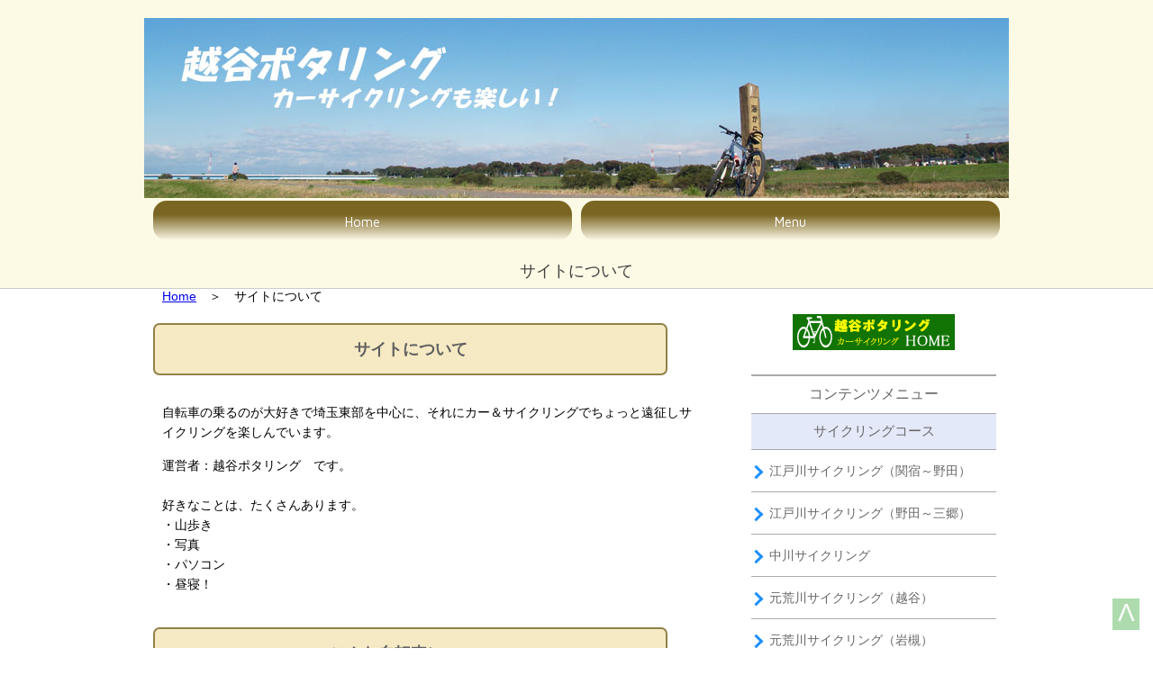

--- FILE ---
content_type: text/html
request_url: http://koshigaya-pot.net/about.html
body_size: 5959
content:
<!DOCTYPE html>
<html>
<head>
<meta charset="utf-8">

<title>サイトについて｜越谷ポタリングとカー・サイクリング</title>



<meta name="viewport" content="width=device-width">

<link rel="stylesheet" href="style-l.css">
<link rel="stylesheet" href="style-m.css" media="only screen and (min-width:650px) and (max-width:979px)">
<link rel="stylesheet" href="style-s.css" media="only screen and (max-width:649px)">


<link href='https://fonts.googleapis.com/css?family=Maven+Pro:900,400' rel='stylesheet' type='text/css'>










<!-- Global site tag (gtag.js) - Google Analytics -->
<script async src="https://www.googletagmanager.com/gtag/js?id=UA-111544806-1"></script>
<script>
  window.dataLayer = window.dataLayer || [];
  function gtag(){dataLayer.push(arguments);}
  gtag('js', new Date());

  gtag('config', 'UA-111544806-1');
</script>



</head>




<body id="top">

<div id="header_over">



<!-- # header イメージ画像 -->
<div id="header">

</div>
<!-- #header -->


<!-- ナビメニュー  -->
<div id="nav" >
<ul>
<li><a href="index.html">Home</a></li>
<li><a href="#menu">Menu</a></li>
</ul>
</div>
<!-- ナビメニュー ここまで -->




<div id="midashi" >

<h1>サイトについて</h1>

</div>















<!-- パンくずリスト　 -->
<div id="pan" >
<div id="pan_list" >

<p>

<a href="index.html">Home</a>　＞　サイトについて<br>

</p>

</div>
</div>
<!-- パンくずリスト　ここまで -->


</div>
<!-- 　header_overここまで -->


<div id="container">




<!-- ### コンテンツ ### -->
<div id="content">

<div id="content-inner">




<section>

<h2>サイトについて</h2>

<p>
自転車の乗るのが大好きで埼玉東部を中心に、それにカー＆サイクリングでちょっと遠征しサイクリングを楽しんでいます。<br>
</p>

<p>
運営者：越谷ポタリング　です。<br>
<br>
好きなことは、たくさんあります。<br>
・山歩き<br>
・写真<br>
・パソコン<br>
・昼寝！<br>
<br>


</p>


</section>





<section>

<h2>こんな自転車に。。。</h2>

<p>
こんな自転車に乗っています。
</p>

<p id="photo1">
ＭＴＢ<br>
<img alt="MTB" src="photo/E0711137309.jpg"     >
</p>

<p>
十数年前からこのＭＴＢに乗っています。<br>
</p>

<p>
正しく言うと、パーツだけが。。。<br>
<br>
以前は、下の写真のＭＴＢでしたが、フロントサスペンションがダメになりフレームだけを交換し現在のＭＴＢになっています。<br>
それにしてもパーツなどはほとんど買ったままの物を使っています。<br>

</p>

<p id="photo1">
<img alt="ＭＴＢ" src="photo/98IMG0030X.jpg"   >
</p>


<p>
<br>
</p>


</section>















<!-- 　New(css ony) ページTopへジャンプ -->
<div id="page-top"><a href="#top"></a></div>
<!--  -->



</div>
</div> <!-- #content -->






<!-- **********サイドバー***********-->
<div id="sidebar">




<!-- サイドバー　ad 1 -->
<div class="ad">

<p>
 
<a href="index.html"><IMG src="layout/potabanner02.gif" width="180" height="40" alt="越谷ポタリング"></a>

</p>

</div>






<!-- サイドバーメニュー -->
<div class="menu"  id="menu">


<h2>コンテンツメニュー</h2>

<h3>サイクリングコース</h3>

<ul>
<li><a href="course-edo.html">江戸川サイクリング（関宿～野田）</a></li>
<li><a href="course-edo2.html">江戸川サイクリング（野田～三郷）</a></li>
<li><a href="course-naka.html">中川サイクリング</a></li>
<li><a href="course-moto.html">元荒川サイクリング（越谷）</a></li>
<li><a href="course-moto2.html">元荒川サイクリング（岩槻）</a></li>
<li><a href="course-niig.html">新方川サイクリング</a></li>
<li><a href="course-minu.html">見沼代用水サイクリング（東縁）</a></li>
<li><a href="course-ara.html">荒川サイクリング（鹿浜橋～羽根倉橋）</a></li>
</ul>

<h3>チェックポイント</h3>

<ul>
<li><a href="course2-edo-nanohana.html">江戸川　野田橋の菜の花</a></li>
<li><a href="course2-edo2-guraida.html">江戸川　関宿のグライダー</a></li>
<li><a href="course2-edo3-ryuqkan.html">江戸川　庄和町の龍Ｑ館</a></li>
<li><a href="course2-naka-sakura1.html">中川　中庄内排水路の桜　</a></li>
<li><a href="course2-naka2-sakura.html">中川　桜と菜の花</a></li>
<li><a href="course2-moto-sakura1.html">元荒川　永代橋付近の桜</a></li>
<li><a href="course2-moto2-sakura.html">元荒川　北越谷付近の桜</a></li>
<li><a href="course2-niig-sakura.html">新方川　せんげん台の桜</a></li>
<li><a href="course2-niig2-kosumosu.html">新方川　大吉のコスモス</a></li>
<li><a href="course2-niig3-sakura.html">新方川　花田付近の桜</a></li>
<li><a href="course2-niig4-sakura.html">新方川　大吉公園の桜</a></li>
<li><a href="course2-saka-sakura.html">逆川　桜並木と新緑</a></li>
</ul>

<h3>カー＆サイクリング</h3>

<ul>
<li><a href="carcycle01.html">カー＆サイクリングとは</a></li>
<li><a href="carcycle02.html">サイクルキャリア</a></li>
<li><a href="carcycle03.html">カー＆サイクリングの注意事項</a></li>
</ul>
 
 
<!-- 
<h3>こんな自転車に</h3>

<ul>
<li><a href="bicycle01.html">ＭＴＢ</a></li>
</ul>
 -->

<!-- 共通メニューここまで  -->





</div>
<!-- サイドバーメニュー　ここまで -->




</div> 
<!-- サイドバーここまで -->

<br style="clear:both;">


<!--  フッター の上 -->
<div id="footer_0">

<p>

<br>

</p>
</div>
<!-- 　ここまで -->















<!--  フッター　バナー -->
<div id="footbanner" >

</div>



<!-- ### フッター ### -->
<div id="footer">
<p>
Copyright &copy; 越谷ポタリング, all rights reserved. 
</p>
</div> <!-- #footer -->

</div> <!-- #container -->


</body>
</html>


--- FILE ---
content_type: text/css
request_url: http://koshigaya-pot.net/style-l.css
body_size: 12024
content:
/* ### レイアウト ### */
body	{margin: 0 0px;
	font-family: 'メイリオ', 'Hiragino Kaku Gothic Pro', sans-serif;
/*	background-color: #fcfae5; コンテンツ部　背景カラー*/
/*    background-color: #fcfae5;*/
	}

#header_over	{

    padding-top: 20px;
  	background-color: #fcfae5;  /*ヘッダー部　背景カラー*/
/*	border-bottom:  solid 1px #cccccc;*/

}

#header	{
    width: 960px;

     margin-left: auto;
    margin-right: auto;

}



#container	{
    width: 960px;
    margin-top: 0px;
    margin-left: auto;
    margin-right: auto;
    margin-bottom: 10px;
    background-color: #ffffff;
	}


#nav	{
    width: 960px;
	}

#pan	{
  	background-color: #ffffff;  
}

#pan_list	{
    width: 960px;
    margin-left: auto;
    margin-right: auto;
	}

	
#content	{width: 650px;
    background-color: #ffffff;
    margin-left: auto;
    margin-right: auto;
    margin-top: 0px;
    padding-top: 10px;
    padding-bottom: 10px;
	float: left;
}

#content-inner	{
	margin-left: 10px;
	margin-right: 10px;
}


#sidebar	{width: 300px;
/*    background-color: #ffffff;*/
    margin-top: 0px;
	float: right;
}

#footer	{clear: both;}



/* ### ヘッダー ### */
/* ヘッダー画像 */
#header	{width: 960px;
	height: 200px;
	background-image: url(layout/headE0711137250.jpg);
	background-position: left top;}



#midashi 	{
    margin-top: 5px;
    margin-bottom: 0px;
/*    background-color: #fcfae5;*/
	border-bottom:  solid 1px #cccccc;
}

#midashi h1	{
    font-size: 18px;
    padding: 10px 20px 10px 20px;
    margin: 0;
    color: #404040;
    text-align: center;
    font-weight: normal;
	line-height: 1;}


/* ナビゲーションメニュー */
#nav	{
    width: 960px;
    font-size: 15px;
	font-family: 'Maven Pro', Helvetica, Arial, sans-serif;
	overflow: hidden;
	margin-top: 3px;
    margin-left: auto;
    margin-right: auto;
	margin-bottom: 1px;
	padding-bottom: 10px;
    display: block;
	}

#nav ul	{
    margin-top: 0px;
    margin-bottom: 0px;
    margin-left: auto;
    margin-right: auto;
    width: 100%;
	padding: 0;
    display:table;
	border-spacing: 10px 0px; /*テーブルセル　横、縦方向の間隔*/

    table-layout: fixed;
	}

#nav li	{list-style-type: none;
	display: table-cell;
	color: #ffffff;
	text-align: center;
	border-radius: 15px; /*角の丸み*/
	-webkit-border-radius: 15px; /*角の丸み*/
	background-color: #eccea2;
/*	
	background: -webkit-gradient(linear, left top, left bottom, from(#d9fad8), to(#023401));
	*/
	
	background: linear-gradient(to bottom, #7a6622 35%, #fdf8e8);
	
	}



#nav li a	{display: block;
   	padding: 15px 0px 12px 0px;
	color: #ffffff;
	font-weight: normal;
/*	text-shadow: 1px 1px 0 #606060;*/
	text-align: center;
	text-decoration: none;}

#nav li a:hover	{
    background-color: #fbf9d4;
    color: #606060;
	border-radius: 15px; /*角の丸み*/
	-webkit-border-radius: 15px; /*角の丸み*/
}







#pan_list  {
}

#pan_list p {
    font-size: 14px;
    margin: 0px 0px 0px 0px;
    padding-top: 0px;
    padding-left: 20px;
	}


/* ### コンテンツ ### */

#content h2 {
    font-size: 18px;
	max-width: 90%;
	margin: 10px 0px 30px 0px;
	padding: 15px 0 15px 0;
	border-radius: 7px; /*角の丸み*/
	-webkit-border-radius: 7px; /*角の丸み*/
    color: #606060;
	height: 100%;
    text-align: center;
	border-top:  solid 2px #918148;
	border-left:   solid 2px #918148;
	border-right:  solid 2px #918148;
	border-bottom:  solid 2px #918148;
/*    background-color: #e4ffcc;*/
    background-color: #f5eac4;
}


#content h3	{
    font-size: 16px;
	max-width: 75%;
    text-align: center;
	margin: 30px 0px 30px 0px;
	padding: 10px 0 10px 0;
    color: #606060;
	border-top:    solid 2px #02269b;
	border-bottom: solid 2px #02269b;
	background-color: #e4e9f9;
	}


#content h4	{
    font-size: 14px;
	max-width: 60%;
    text-align: center;
	margin: 20px 0 25px;
	padding: 3px 0 2px 10px;
    color: #666666;
	border-bottom:  double 5px #ff0000;
/*	border-top:  double 5px #ff0000;*/
}

/* ＴＯＰイメージ画像 */
#top_img {
	background-color: #fcfae5;  /* イメージ画像の背景色*/
	border: 1px solid #C2BE83;
	padding: 10px 0 0px;
	text-align: center;
	width: 95%;
	display: block;
	margin-top: 10px;
	margin-bottom: 10px;
	margin-left: auto;
	margin-right: auto;
}

#top_img img{
	text-align: center;
	width: 93%;
}



span{
	border-bottom:  double 5px #aaaaaa;
	padding: 0 0 0px 0px;
}


#content  img	{
    margin-left: 0px;
	margin-bottom: 10px;
	clear:left;
	}

.img_center{
    margin-left: auto;
    margin-right: auto;
}


/**********************************/
/*　画像　横１枚の表示　最大幅450 */
/**********************************/
#content #photo1 	{
    text-align: center;
    padding-top: 5px;
    padding-bottom: 5px;
}

#content #photo1 img	{
    display: block;
    max-width: 450px;
    max-height: 450px;
    margin-left: auto;
    margin-right: auto;
	margin-bottom: 10px;
	}
	
/**********************************/
/*　画像　横１枚あるいは２枚の表示　最大幅280 */
/**********************************/
#content #photo2 	{
    text-align: center;
    padding-top: 5px;
    padding-bottom: 5px;
}

#content #photo2 img	{
    max-width: 270px;
    max-height: 270px;
    margin-left: auto;
    margin-right: auto;
	margin-bottom: 10px;
	clear:left;
	}




/* 本文 */
#content p	{font-size: 14px;
	line-height: 1.6;
	margin: 15px 30px 15px 10px;
	clear: left;}

/* フッターの上 */
#footer_0 p	{font-size: 13px;
	line-height: 1.6;
	margin: 0 15px 0 20px;
	text-align: right;
	clear: left;}


#content a	{
	padding: 0px ;
	overflow: hidden;
	color: #0701ef;
	text-decoration: none;}
/*
#content a:hover	{background-color: #dddddd;
	background: -webkit-gradient(linear,left top, left bottom, from(#ffffff), to(#dddddd));
	background: -webkit-linear-gradient(#ffffff 0%, #dddddd 100%);
	background: -moz-linear-gradient(#ffffff 0%, #dddddd 100%);
	background: -o-linear-gradient(#ffffff 0%, #dddddd 100%);
	background: -ms-linear-gradient(#ffffff 0%, #dddddd 100%);
	background: linear-gradient(#ffffff 0%, #dddddd 100%);}
*/

#content a img	{
	padding: 0px;
	overflow: hidden;
	color: #0701ef;
	text-decoration: none;}


#content hr	{
    width: 100%;
}


/*　Box　中央　　文字：左*/
#content #back_color_center {
	background-color: #fcfae5;  /* 説明エリアの背景色*/
	border: 1px solid #C2BE83;
	border-radius: 8px; /*角の丸み*/
	-webkit-border-radius: 8px; /*角の丸み*/
	padding: 10px 20px 10px 20px;
	text-align: left;
        width:400px;
    margin-top: 20px;
	margin-left: auto;
	margin-right: auto;
}


/*　Topページ　Box　中央　　文字：左*/
#content #back_color_center2 {
	background-color: #fcfae5;  /* 説明エリアの背景色*/
	border: 1px solid #C2BE83;
	border-radius: 8px; /*角の丸み*/
	-webkit-border-radius: 8px; /*角の丸み*/
	padding: 10px 20px 10px 20px;
	text-align: left;
        width:570px;
    margin-top: 20px;
    margin-bottom: 30px;
	margin-left: auto;
	margin-right: auto;
}



#content #mail a{
        text-decoration: underline;
        color:#0701ef;
}



/*********************************************************/
/* 　　Topページ　詳細ページリンクボタン  */
/*********************************************************/

#content .btn01 {
/*  display: block;*/
  float: right;
  background-color: #ffffff;
  display: block;
  margin-top: 15px;
  margin-bottom: 10px;
  margin-left: auto;
  margin-right: auto;
  height:100%;
  width: 70%;
  font-size: 120%;
  text-align: center;
  text-decoration: none;
  color: #2bb6c1;
  border-top:  solid 2px #6075f1;
  border-bottom:  solid 2px #6075f1;
  padding-top: 10px;
  padding-bottom: 10px;
}


#content .btn01:hover{
  background: #fffcc5;
  border-top:  solid 2px #facb66;
  border-bottom:  solid 2px #facb66;
  color: #1b6f02;
}

/*　カテゴリリンク　矢印の設定　*/
#content .btn01 .btn01_yajirusi {
  color: #ff0000;
  font-weight: bold;
  font-size: 130%;
}




.linkspace{
	padding:0px;
	text-align: center;
	margin-top: 0px;
}

.linkspace a{
    display: inline;
	text-decoration: none;
}


.linkspace a:hover{
    background-color: #ffffff;
    background: #ffffff;
}	



/****** New page top jump **********/
#page-top{
  width: 30px;
  height: 35px;
  position: fixed;
  right: 15px;    /* 位置*/
  bottom: 20px;   
  background: #5CB85C;
  opacity: 0.5;
}

#page-top a{
  position: relative;
  display: block;
  width: 40px;
  height: 40px;
  text-decoration: none;
}

#page-top:hover{
    opacity: 1.0 ;  /* 透明度 */
}

#page-top a:before{
  content: "Λ";
  font-size: 28px;
  color: #fff;
/*  position: absolute;*/
  position: relative;
  width: 60px;
  height: 60px;
  top:   0px;
  bottom: 0px;
  right: 0;
  left: 6px;
  margin: auto;
  text-align: center;
}






/* ### サイドバー ### */

.menu_top {
	background-color: #fcfae5;  
	border: 1px solid #C2BE83;
        max-width: 300px;
        height: 1px;
   margin-top: 0;
   margin-right:   auto;
   margin-bottom: 10px;
   margin-left:  auto;
}


.ad {
/*	background-color: #fcfae5;  /* 説明エリアの背景色*/
/*	border: 1px solid #C2BE83;*/
	padding: 0px 10px 0px 10px;
    max-width: 250px;
   margin-top: 0;
   margin-right:   20px;
   margin-bottom: 0;
   margin-left:  20px;
}


.ad p 	{max-width: 100%;
	text-align: center;
	margin: 10px 10px 10px 10px;
	font-size: 14px;

	}

.ad a 	{
    	text-decoration: none;
	}

.ad  img{
    max-width: 100%;
}



.ad2 {
	padding: 0px 10px 0px 10px;
    max-width: 250px;
   margin-top: 0;
   margin-right:   20px;
   margin-bottom: 0;
   margin-left:  20px;
}


.ad2 p 	{max-width: 100%;
	text-align: center;
	margin: 10px 10px 10px 10px;
	font-size: 14px;
	}

.ad2 a 	{
    	text-decoration: none;
	}

.ad2  img{
    max-width: 100%;
}



/* メニュー */
.menu	   {
	padding: 14px;
	margin-bottom: 10px;}

.menu h2	{font-family: 'Maven Pro', Helvetica, Arial, sans-serif;
	font-size: 16px;
	font-weight: normal;
    text-align: center;
	color: #666666;
	margin: 0 0 0px;
	padding: 10px 0 10px 0px;
	border-top: solid 2px #aaaaaa;
	border-bottom: solid 1px #aaaaaa;
	}


.menu h3	{font-family: 'Maven Pro', Helvetica, Arial, sans-serif;
	font-size: 15px;
	font-weight: normal;
    text-align: center;
	color: #666666;
	margin: 0 0 0px;
	padding: 10px 0 10px 0px;
	background-color: #e4e9f9;
	}

.menu h3 a	{display: block;
	color: #666666;
	text-decoration: none;
	background-image: url(layout/listmark_choco.png);
	background-repeat: no-repeat;
	background-position: 0 50%;}

.menu h3 a:hover	{background-color: #f5c77e;}


.menu ul	{margin: 0;
	padding: 0;
	border-top: solid 1px #aaaaaa;}

.menu li	{margin-bottom: 0;
	list-style-type: none;
	border-bottom: solid 1px #aaaaaa;
	font-size: 14px;
	color: #666666;
	padding: 12px 0 10px 0px;
    position: relative; /*add*/
	}


/* リストマーク　＞を　表示 */
.menu li a:before {
  content: '';
  width: 8px;
  height: 8px;
  border: 0;
  border-top:  solid 3px #1e90ff;
  border-right:  solid 3px #1e90ff;
  position: absolute;
  top: 50%;
  left: 0;
  margin-top: -4px;
  transform: rotate(45deg);
}


.menu li a	{display: block;
	padding: 3px 0 3px 20px;
	color: #666666;
	text-decoration: none;
/*	background-image: url(layout/listmark.png);
	background-repeat: no-repeat;
	background-position: 0 50%;*/
}

.menu li a:hover	{background-color: #fbf9d4;}


/*  フッターバナー  */
#footbanner	{font-family: 'Maven Pro', Helvetica, Arial, sans-serif;
	margin: 0px;
	background-color: #ffffff;
	}

#footbanner p	{
    font-size: 14px;
    color: #ffffff;
    margin: 0 20px 0 10px;
    padding: 5px 0px 5px 0px;
    text-align: left;
    }


/*  フッター  */
#footer	{font-family: 'Maven Pro', Helvetica, Arial, sans-serif;
	color: #606060;
	background-color: #ffffff;
	padding: 5px 0px 5px 0px;
	margin-bottom: 0px;
	}

#footer p	{margin: 0;
    text-align: center;}

#footer small	{font-size: 13px;
	font-weight: bold;
	display: block;
	text-align: center;}


--- FILE ---
content_type: text/css
request_url: http://koshigaya-pot.net/style-m.css
body_size: 3262
content:
/* ### レイアウト ### */
#container	{width: 100%;}


#content	{
    width: 68.0%;
}




#sidebar {
    width: 31.0%;
}



/* ### ヘッダー ### */

/* ヘッダー画像 */
#header	{width: 100%;
	height: 0;
	padding-bottom: 20.8%;
	background-size: 100% auto;}





#midashi h1	{
    font-size: 16px;
    padding: 8px 20px 5px 20px;
}


/* ナビゲーションメニュー */
#nav	{
    width: 100%;
	}

#nav li a	{
   	padding: 18px 0px 15px 0px;
}

#pan_list	{
    width: 100%;
	}


/* ### コンテンツ ### */

/* ＴＯＰイメージ画像 */
#content #top_img {
    max-width: 96%;
    height: auto;
}

#content #top_img img{
	max-width:  95%;
	height: auto;
}


#content h2	{font-size: 18px;
    max-width: 90%;
}

#content h3	{font-size: 16px;
    max-width: 75%;
}

#content h4	{font-size: 14px;
    max-width: 60%;
}



/* コンテンツ画像 */

#content img	{max-width: 98%;
	height: auto;}

/**********************************/
/*　画像　横１枚の表示　最大幅    */
/**********************************/
#content #photo1 img	{
    max-width: 400px;
max-height: 400px;
	}

/**********************************/
/*　画像　横２枚の表示　最大幅    */
/**********************************/
#content #photo2 img	{
    max-width: 200px;
max-height: 200px;
	}





/*　説明用背景1　*/

#content #back_color1 {

        max-width:86%;
}


/*　Box　中央　　文字：中央*/
#content #back_color_center_center {
	padding: 10px 10px 10px 10px;
/*	margin-left: auto;*/
/*	margin-right: auto;*/
        max-width:85%;
}





/*　Box　中央　　文字：左*/
#content #back_color_center {
	padding: 10px 10px 10px 10px;
/*	margin-left: auto;*/
/*	margin-right: auto;*/
        max-width:85%;
}


/*　Box　中央　　文字：左*/
#content #back_color_center2 {
	padding: 10px 10px 10px 10px;
/*	margin-left: auto;*/
/*	margin-right: auto;*/
        max-width:85%;
}


/*　Box　中央　　文字：左　背景色なし*/
#content #back_center {
	padding: 10px 10px 10px 10px;
/*	margin-left: auto;*/
/*	margin-right: auto;*/
        max-width:85%;
}




/*********************************************************/
/* 　左右二列の表示　左：画像（広告）右：テキスト  */
/*********************************************************/

/* 　左：画像（広告）  */

#content .img_left  {
    width: 50%; /*　画像サイズ、テキストにより変更*/
}

/* 　右：テキスト  */
#content .text_right  {
    width: 50%; /* 画像サイズ、テキストにより変更*/
}





/*********************************************************/
/* 　左右二列の表示　  */
/* 　左　流鏑馬アイコン用　　右　テキスト  */
/*********************************************************/

/* 　左：画像（アイコン）  */
#content .icon_left  {
    float: none;
    width: 100%; 
}

#content .img_left p img {
    max-width: 90%;}


/* 　右：テキスト  */
#content .icon_right  {
    float: none;
    width: 100%; 
}



#linkspace img	{max-width: 100%;
	height: auto;}






/* ### サイドバー ### */

.menu_top {
        max-width: 100%;
}




.menu li a	{
	font-size: 13px;
	padding: 13px 0 13px 20px;
	}

#sidebar p	{
	font-size: 13px;
	}



--- FILE ---
content_type: text/css
request_url: http://koshigaya-pot.net/style-s.css
body_size: 4013
content:
/* ### レイアウト ### */
#container	{width: 100%;}



#content	{width: 100%;
	float: none;}

#sidebar	{width: 100%;
	float: none;}




/* ### ヘッダー ### */

/* ナビゲーションメニュー */

#nav	{font-size: 80%;
     width: 100%;
}

#nav ul	{margin-left: 0px;
    margin-right: 0px;
	}

#nav li a	{
   	padding: 20px 0px 18px 0px;
}

#nav ul li:last-child a	{border: none;}



#pan_list	{
    width: 100%;
	}

#pan_list p {
    font-size: 13px;
	}




#header	{
    width: 100%;
    height: 0;
	background-size: contain;
	padding-bottom: 20.8%;
	}

#midashi h1	{
    font-size: 16px;
    padding: 10px 20px 10px 20px;
    margin: 0;

    text-align: center;
    font-weight: normal;
	line-height: 1;}



/* ### コンテンツ ### */


/* ＴＯＰイメージ画像 */
#content #top_img {
    max-width: 96%;
        height: auto;
}

#content #top_img img{
	max-width:  95%;
	    height: auto;
}





/* タイトル */
#content h2	{font-size: 16px;
    max-width: 90%;
}

#content h3	{font-size: 14px;
    max-width: 80%;
}

#content h4	{font-size: 14px;
    max-width: 70%;
}


/* コンテンツ画像 */
#content img	{max-width: 98%;
	height: auto;}

/**********************************/
/*　画像　横１枚の表示　最大幅450 */
/**********************************/
#content #photo1 img	{
    max-width: 300px;
    max-height: 225px;
	}

/**********************************/
/*　画像　横２枚の表示　最大幅    */
/**********************************/
#content #photo2 img	{
    max-width: 300px;
    max-height: 250px;

	}


/* 本文 */
#content p	{font-size: 13px;
}


#content a{font-size: 13px;
}




/*　説明用背景1　*/

#content #back_color1 {

        max-width:85%;
}



/*　Box　中央　　文字：中央*/
#content #back_color_center_center {
	padding: 10px 10px 10px 10px;
/*	margin-left: auto;*/
/*	margin-right: auto;*/
        max-width:85%;
}



/*　Box　中央　　文字：左*/
#content #back_color_center {
	padding: 10px 10px 10px 10px;
/*	margin-left: auto;*/
/*	margin-right: auto;*/
        max-width:85%;
}

/*　Box　中央　　文字：左*/
#content #back_color_center2 {
	padding: 10px 10px 10px 10px;
/*	margin-left: auto;*/
/*	margin-right: auto;*/
        max-width:85%;
}


/*　Box　中央　　文字：左　背景色なし*/
#content #back_center {
	padding: 10px 10px 10px 10px;
/*	margin-left: auto;*/
/*	margin-right: auto;*/
        max-width:85%;
}


/*********************************************************/
/* 　左右二列の表示　左：画像（広告）右：テキスト  */
/*********************************************************/

/* 　左：画像（広告）  */

#content .img_left  {
    float: none;
    width: 100%; /*　画像サイズ、テキストにより変更*/
}


#content .img_left p img {
    max-width: 90%;}


/* 　右：テキスト  */
#content .text_right  {
    width: 100%; /* 画像サイズ、テキストにより変更*/
}




/*********************************************************/
/* 　左右二列の表示　  */
/* 　左　流鏑馬アイコン用　　右　テキスト  */
/*********************************************************/

/* 　左：画像（アイコン）  */
#content .icon_left  {
    float: none;
    width: 100%; 
}

#content .icon_left p img {
    max-width: 90%;}


/* 　右：テキスト  */
#content .icon_right  {
    float: none;
    width: 100%; 
}










#linkspace img	{max-width: 90%;
	height: auto;}










/* ### サイドバー ### */

.menu_top {
        max-width: 100%;
}





.ad {
	background-color: #fcfae5;  /* 説明エリアの背景色*/
	border: 1px solid #C2BE83;
	padding: 0px 10px 0px 10px;

        max-width: 250px;
   margin: auto;

}





.ad	{text-align: center;}

/*.ad::before	{content: 'PROMOTION';
	display: block;
	color: #666666;
	background-color: #537685;
	margin-bottom: 10px;}*/


.menu li a	{display: block;
	padding: 17px 0 17px 20px;
}


#sidebar p	{
	font-size: 12px;
	}



